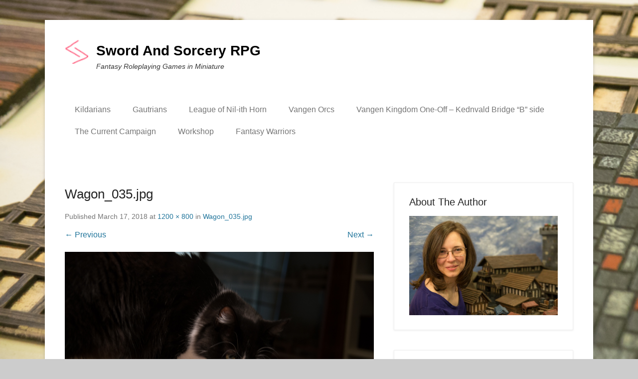

--- FILE ---
content_type: text/html; charset=UTF-8
request_url: http://swordandsorceryrpg.com/wagon_035-jpg/
body_size: 10235
content:
<!DOCTYPE html>
<!--[if IE 6]>
<html id="ie6" lang="en-US">
<![endif]-->
<!--[if IE 7]>
<html id="ie7" lang="en-US">
<![endif]-->
<!--[if IE 8]>
<html id="ie8" lang="en-US">
<![endif]-->
<!--[if !(IE 6) | !(IE 7) | !(IE 8)  ]><!-->
<html lang="en-US">
<!--<![endif]-->
<head>
	<meta charset="UTF-8" />
	<link rel="profile" href="http://gmpg.org/xfn/11" />
	<link rel="pingback" href="http://swordandsorceryrpg.com/xmlrpc.php" />
<title>Wagon_035.jpg &#8211; Sword And Sorcery RPG</title>
<meta name='robots' content='max-image-preview:large' />
<meta name="viewport" content="width=device-width, initial-scale=1.0"><link rel='dns-prefetch' href='//s.w.org' />
<link rel='dns-prefetch' href='//v0.wordpress.com' />
<link rel="alternate" type="application/rss+xml" title="Sword And Sorcery RPG &raquo; Feed" href="http://swordandsorceryrpg.com/feed/" />
<link rel="alternate" type="application/rss+xml" title="Sword And Sorcery RPG &raquo; Comments Feed" href="http://swordandsorceryrpg.com/comments/feed/" />
		<script type="text/javascript">
			window._wpemojiSettings = {"baseUrl":"https:\/\/s.w.org\/images\/core\/emoji\/13.1.0\/72x72\/","ext":".png","svgUrl":"https:\/\/s.w.org\/images\/core\/emoji\/13.1.0\/svg\/","svgExt":".svg","source":{"concatemoji":"http:\/\/swordandsorceryrpg.com\/wp-includes\/js\/wp-emoji-release.min.js?ver=5.8.12"}};
			!function(e,a,t){var n,r,o,i=a.createElement("canvas"),p=i.getContext&&i.getContext("2d");function s(e,t){var a=String.fromCharCode;p.clearRect(0,0,i.width,i.height),p.fillText(a.apply(this,e),0,0);e=i.toDataURL();return p.clearRect(0,0,i.width,i.height),p.fillText(a.apply(this,t),0,0),e===i.toDataURL()}function c(e){var t=a.createElement("script");t.src=e,t.defer=t.type="text/javascript",a.getElementsByTagName("head")[0].appendChild(t)}for(o=Array("flag","emoji"),t.supports={everything:!0,everythingExceptFlag:!0},r=0;r<o.length;r++)t.supports[o[r]]=function(e){if(!p||!p.fillText)return!1;switch(p.textBaseline="top",p.font="600 32px Arial",e){case"flag":return s([127987,65039,8205,9895,65039],[127987,65039,8203,9895,65039])?!1:!s([55356,56826,55356,56819],[55356,56826,8203,55356,56819])&&!s([55356,57332,56128,56423,56128,56418,56128,56421,56128,56430,56128,56423,56128,56447],[55356,57332,8203,56128,56423,8203,56128,56418,8203,56128,56421,8203,56128,56430,8203,56128,56423,8203,56128,56447]);case"emoji":return!s([10084,65039,8205,55357,56613],[10084,65039,8203,55357,56613])}return!1}(o[r]),t.supports.everything=t.supports.everything&&t.supports[o[r]],"flag"!==o[r]&&(t.supports.everythingExceptFlag=t.supports.everythingExceptFlag&&t.supports[o[r]]);t.supports.everythingExceptFlag=t.supports.everythingExceptFlag&&!t.supports.flag,t.DOMReady=!1,t.readyCallback=function(){t.DOMReady=!0},t.supports.everything||(n=function(){t.readyCallback()},a.addEventListener?(a.addEventListener("DOMContentLoaded",n,!1),e.addEventListener("load",n,!1)):(e.attachEvent("onload",n),a.attachEvent("onreadystatechange",function(){"complete"===a.readyState&&t.readyCallback()})),(n=t.source||{}).concatemoji?c(n.concatemoji):n.wpemoji&&n.twemoji&&(c(n.twemoji),c(n.wpemoji)))}(window,document,window._wpemojiSettings);
		</script>
		<style type="text/css">
img.wp-smiley,
img.emoji {
	display: inline !important;
	border: none !important;
	box-shadow: none !important;
	height: 1em !important;
	width: 1em !important;
	margin: 0 .07em !important;
	vertical-align: -0.1em !important;
	background: none !important;
	padding: 0 !important;
}
</style>
	<link rel='stylesheet' id='wp-block-library-css'  href='http://swordandsorceryrpg.com/wp-includes/css/dist/block-library/style.min.css?ver=5.8.12' type='text/css' media='all' />
<style id='wp-block-library-inline-css' type='text/css'>
.has-text-align-justify{text-align:justify;}
</style>
<link rel='stylesheet' id='mediaelement-css'  href='http://swordandsorceryrpg.com/wp-includes/js/mediaelement/mediaelementplayer-legacy.min.css?ver=4.2.16' type='text/css' media='all' />
<link rel='stylesheet' id='wp-mediaelement-css'  href='http://swordandsorceryrpg.com/wp-includes/js/mediaelement/wp-mediaelement.min.css?ver=5.8.12' type='text/css' media='all' />
<link rel='stylesheet' id='foobox-free-min-css'  href='http://swordandsorceryrpg.com/wp-content/plugins/foobox-image-lightbox/free/css/foobox.free.min.css?ver=2.7.16' type='text/css' media='all' />
<link rel='stylesheet' id='mgl-css-css'  href='http://swordandsorceryrpg.com/wp-content/plugins/meow-gallery/app/style.min.css?ver=1629222976' type='text/css' media='all' />
<link rel='stylesheet' id='dashicons-css'  href='http://swordandsorceryrpg.com/wp-includes/css/dashicons.min.css?ver=5.8.12' type='text/css' media='all' />
<link rel='stylesheet' id='rmp-menu-styles-css'  href='http://swordandsorceryrpg.com/wp-content/uploads/rmp-menu/css/rmp-menu.css?ver=7f9299' type='text/css' media='all' />
<link rel='stylesheet' id='catchkathmandu-style-css'  href='http://swordandsorceryrpg.com/wp-content/themes/catch-kathmandu/style.css?ver=20210210-42349' type='text/css' media='all' />
<link rel='stylesheet' id='genericons-css'  href='http://swordandsorceryrpg.com/wp-content/plugins/jetpack/_inc/genericons/genericons/genericons.css?ver=3.1' type='text/css' media='all' />
<link rel='stylesheet' id='lightblack-css'  href='http://swordandsorceryrpg.com/wp-content/themes/catch-kathmandu/css/lightblack.css' type='text/css' media='all' />
<link rel='stylesheet' id='catchkathmandu-responsive-css'  href='http://swordandsorceryrpg.com/wp-content/themes/catch-kathmandu/css/responsive.css?ver=4.2.3' type='text/css' media='all' />
<!--[if lt IE 9]>
<link rel='stylesheet' id='catchkathmandu-iecss-css'  href='http://swordandsorceryrpg.com/wp-content/themes/catch-kathmandu/css/ie.css?ver=5.8.12' type='text/css' media='all' />
<![endif]-->
<style id='akismet-widget-style-inline-css' type='text/css'>

			.a-stats {
				--akismet-color-mid-green: #357b49;
				--akismet-color-white: #fff;
				--akismet-color-light-grey: #f6f7f7;

				max-width: 350px;
				width: auto;
			}

			.a-stats * {
				all: unset;
				box-sizing: border-box;
			}

			.a-stats strong {
				font-weight: 600;
			}

			.a-stats a.a-stats__link,
			.a-stats a.a-stats__link:visited,
			.a-stats a.a-stats__link:active {
				background: var(--akismet-color-mid-green);
				border: none;
				box-shadow: none;
				border-radius: 8px;
				color: var(--akismet-color-white);
				cursor: pointer;
				display: block;
				font-family: -apple-system, BlinkMacSystemFont, 'Segoe UI', 'Roboto', 'Oxygen-Sans', 'Ubuntu', 'Cantarell', 'Helvetica Neue', sans-serif;
				font-weight: 500;
				padding: 12px;
				text-align: center;
				text-decoration: none;
				transition: all 0.2s ease;
			}

			/* Extra specificity to deal with TwentyTwentyOne focus style */
			.widget .a-stats a.a-stats__link:focus {
				background: var(--akismet-color-mid-green);
				color: var(--akismet-color-white);
				text-decoration: none;
			}

			.a-stats a.a-stats__link:hover {
				filter: brightness(110%);
				box-shadow: 0 4px 12px rgba(0, 0, 0, 0.06), 0 0 2px rgba(0, 0, 0, 0.16);
			}

			.a-stats .count {
				color: var(--akismet-color-white);
				display: block;
				font-size: 1.5em;
				line-height: 1.4;
				padding: 0 13px;
				white-space: nowrap;
			}
		
</style>
<link rel='stylesheet' id='jetpack_css-css'  href='http://swordandsorceryrpg.com/wp-content/plugins/jetpack/css/jetpack.css?ver=10.0.2' type='text/css' media='all' />
<script type='text/javascript' src='http://swordandsorceryrpg.com/wp-includes/js/jquery/jquery.min.js?ver=3.6.0' id='jquery-core-js'></script>
<script type='text/javascript' src='http://swordandsorceryrpg.com/wp-includes/js/jquery/jquery-migrate.min.js?ver=3.3.2' id='jquery-migrate-js'></script>
<script type='text/javascript' id='mgl-js-js-extra'>
/* <![CDATA[ */
var mgl_settings = {"disable_right_click":"1","tiles":{"density":{"desktop":"high","tablet":"medium","mobile":"low"}}};
/* ]]> */
</script>
<script type='text/javascript' src='http://swordandsorceryrpg.com/wp-content/plugins/meow-gallery/app/galleries.js?ver=1629222976' id='mgl-js-js'></script>
<script type='text/javascript' src='http://swordandsorceryrpg.com/wp-content/themes/catch-kathmandu/js/keyboard-image-navigation.js?ver=20120202' id='keyboard-image-navigation-js'></script>
<!--[if lt IE 9]>
<script type='text/javascript' src='http://swordandsorceryrpg.com/wp-content/themes/catch-kathmandu/js/html5.min.js?ver=3.7.3' id='catchkathmandu-html5-js'></script>
<![endif]-->
<!--[if lt IE 9]>
<script type='text/javascript' src='http://swordandsorceryrpg.com/wp-content/themes/catch-kathmandu/js/selectivizr.min.js?ver=20130114' id='jquery-selectivizr-js'></script>
<![endif]-->
<script type='text/javascript' id='foobox-free-min-js-before'>
/* Run FooBox FREE (v2.7.16) */
var FOOBOX = window.FOOBOX = {
	ready: true,
	disableOthers: false,
	o: {wordpress: { enabled: true }, countMessage:'image %index of %total', excludes:'.fbx-link,.nofoobox,.nolightbox,a[href*="pinterest.com/pin/create/button/"]', affiliate : { enabled: false }},
	selectors: [
		".foogallery-container.foogallery-lightbox-foobox", ".foogallery-container.foogallery-lightbox-foobox-free", ".gallery", ".wp-block-gallery", ".wp-caption", ".wp-block-image", "a:has(img[class*=wp-image-])", ".foobox"
	],
	pre: function( $ ){
		// Custom JavaScript (Pre)
		
	},
	post: function( $ ){
		// Custom JavaScript (Post)
		
		// Custom Captions Code
		
	},
	custom: function( $ ){
		// Custom Extra JS
		
	}
};
</script>
<script type='text/javascript' src='http://swordandsorceryrpg.com/wp-content/plugins/foobox-image-lightbox/free/js/foobox.free.min.js?ver=2.7.16' id='foobox-free-min-js'></script>
<link rel="https://api.w.org/" href="http://swordandsorceryrpg.com/wp-json/" /><link rel="alternate" type="application/json" href="http://swordandsorceryrpg.com/wp-json/wp/v2/media/289917" /><link rel="EditURI" type="application/rsd+xml" title="RSD" href="http://swordandsorceryrpg.com/xmlrpc.php?rsd" />
<link rel="wlwmanifest" type="application/wlwmanifest+xml" href="http://swordandsorceryrpg.com/wp-includes/wlwmanifest.xml" /> 
<meta name="generator" content="WordPress 5.8.12" />
<link rel='shortlink' href='https://wp.me/a3D5Nb-1dq5' />
<link rel="alternate" type="application/json+oembed" href="http://swordandsorceryrpg.com/wp-json/oembed/1.0/embed?url=http%3A%2F%2Fswordandsorceryrpg.com%2Fwagon_035-jpg%2F" />
<link rel="alternate" type="text/xml+oembed" href="http://swordandsorceryrpg.com/wp-json/oembed/1.0/embed?url=http%3A%2F%2Fswordandsorceryrpg.com%2Fwagon_035-jpg%2F&#038;format=xml" />
		<script type="text/javascript">
			var _statcounter = _statcounter || [];
			_statcounter.push({"tags": {"author": "SwordAndSorceryRPG"}});
		</script>
		<style type='text/css'>img#wpstats{display:none}</style>
		<!-- refreshing cache --><style type="text/css" id="custom-background-css">
body.custom-background { background-image: url("http://swordandsorceryrpg.com/wp-content/uploads/2017/03/img_1812-1.jpg"); background-position: left top; background-size: cover; background-repeat: no-repeat; background-attachment: fixed; }
</style>
	<link rel="icon" href="http://swordandsorceryrpg.com/wp-content/uploads/2021/01/wp-1609648630630-100x100.png" sizes="32x32" />
<link rel="icon" href="http://swordandsorceryrpg.com/wp-content/uploads/2021/01/wp-1609648630630.png" sizes="192x192" />
<link rel="apple-touch-icon" href="http://swordandsorceryrpg.com/wp-content/uploads/2021/01/wp-1609648630630.png" />
<meta name="msapplication-TileImage" content="http://swordandsorceryrpg.com/wp-content/uploads/2021/01/wp-1609648630630.png" />
			<style type="text/css" id="wp-custom-css">
				/*
You can add your own CSS here.

Click the help icon above to learn more.
*/

#nav-below { display: none; }			</style>
		</head>

<body class="attachment attachment-template-default single single-attachment postid-289917 attachmentid-289917 attachment-jpeg custom-background wp-custom-logo right-sidebar">



<div id="page" class="hfeed site">

	    
	<header id="masthead" role="banner">
    
    	 
        
    	<div id="hgroup-wrap" class="container">
        
       			<div id="header-left">
		<div id="site-logo"><a href="http://swordandsorceryrpg.com/" class="custom-logo-link" rel="home"><img src="http://swordandsorceryrpg.com/wp-content/uploads/2013/08/SnS.ico" class="custom-logo" alt="Sword And Sorcery RPG" /></a></div><!-- #site-logo -->
		<div id="hgroup" class="logo-enable logo-left">
			<h1 id="site-title">
				<a href="http://swordandsorceryrpg.com/" title="Sword And Sorcery RPG" rel="home">Sword And Sorcery RPG</a>
			</h1>
			<h2 id="site-description"> Fantasy Roleplaying Games in Miniature</h2>
		</div><!-- #hgroup -->
	</div><!-- #header-left"> -->
    <div id="header-right" class="header-sidebar widget-area">
    	                <aside class="widget widget_nav_menu">
                            <div id="primary-menu-wrapper" class="menu-wrapper">
            <div class="menu-toggle-wrapper">
                <button id="menu-toggle" class="menu-toggle" aria-controls="main-menu" aria-expanded="false"><span class="menu-label">Menu</span></button>
            </div><!-- .menu-toggle-wrapper -->

            <div class="menu-inside-wrapper">
                <nav id="site-navigation" class="main-navigation" role="navigation" aria-label="Primary Menu">
                <ul id="primary-menu" class="menu nav-menu"><li id="menu-item-290572" class="menu-item menu-item-type-post_type menu-item-object-post menu-item-290572"><a href="http://swordandsorceryrpg.com/kildarians/">Kildarians</a></li>
<li id="menu-item-290547" class="menu-item menu-item-type-post_type menu-item-object-post menu-item-290547"><a href="http://swordandsorceryrpg.com/gautrians/">Gautrians</a></li>
<li id="menu-item-290522" class="menu-item menu-item-type-post_type menu-item-object-post menu-item-290522"><a href="http://swordandsorceryrpg.com/league-of-nil-ith-horn/">League of Nil-ith Horn</a></li>
<li id="menu-item-290495" class="menu-item menu-item-type-post_type menu-item-object-post menu-item-290495"><a href="http://swordandsorceryrpg.com/vangen-orcs/">Vangen Orcs</a></li>
<li id="menu-item-290641" class="menu-item menu-item-type-post_type menu-item-object-post menu-item-290641"><a href="http://swordandsorceryrpg.com/vw_01/">Vangen Kingdom One-Off – Kednvald Bridge “B” side</a></li>
<li id="menu-item-289963" class="menu-item menu-item-type-post_type menu-item-object-page menu-item-has-children menu-item-289963"><a href="http://swordandsorceryrpg.com/the-campaign/">The Current Campaign</a>
<ul class="sub-menu">
	<li id="menu-item-289966" class="menu-item menu-item-type-post_type menu-item-object-page menu-item-has-children menu-item-289966"><a href="http://swordandsorceryrpg.com/the-campaign/sgk_overview/">Sagas of the Gautrian Kings #37- #53</a>
	<ul class="sub-menu">
		<li id="menu-item-290368" class="menu-item menu-item-type-post_type menu-item-object-post menu-item-290368"><a href="http://swordandsorceryrpg.com/sgk-37/">Sagas of the Gautrian Kings #37- Kednvald Bridge</a></li>
		<li id="menu-item-290369" class="menu-item menu-item-type-post_type menu-item-object-post menu-item-290369"><a href="http://swordandsorceryrpg.com/sgk-38/">Sagas of the Gautrian Kings #38- Skara Will Burn</a></li>
		<li id="menu-item-290370" class="menu-item menu-item-type-post_type menu-item-object-post menu-item-290370"><a href="http://swordandsorceryrpg.com/sgk-39/">Sagas of the Gautrian Kings #39- Wynston’s Gambit</a></li>
		<li id="menu-item-290371" class="menu-item menu-item-type-post_type menu-item-object-post menu-item-290371"><a href="http://swordandsorceryrpg.com/sagas-of-the-gautrian-kings-40-prologue/">Sagas of the Gautrian Kings #40- Prologue</a></li>
		<li id="menu-item-290372" class="menu-item menu-item-type-post_type menu-item-object-post menu-item-290372"><a href="http://swordandsorceryrpg.com/sgk40-the-battle-of-skarken-river/">Sagas of the Gautrian Kings #40- The Battle of Skarken River</a></li>
		<li id="menu-item-290373" class="menu-item menu-item-type-post_type menu-item-object-post menu-item-290373"><a href="http://swordandsorceryrpg.com/sagas-of-the-gautrian-kings-40-the-battle-of-skarken-river-conclusion/">Sagas of the Gautrian Kings #40- The Battle of Skarken River Conclusion</a></li>
		<li id="menu-item-290374" class="menu-item menu-item-type-post_type menu-item-object-post menu-item-290374"><a href="http://swordandsorceryrpg.com/sgk-41/">Sagas of the Gautrian Kings #41- The Crows of Skarken</a></li>
		<li id="menu-item-290375" class="menu-item menu-item-type-post_type menu-item-object-post menu-item-290375"><a href="http://swordandsorceryrpg.com/sgk_42/">Sagas of the Gautrian Kings #42- King of the Bonders</a></li>
		<li id="menu-item-290376" class="menu-item menu-item-type-post_type menu-item-object-post menu-item-290376"><a href="http://swordandsorceryrpg.com/sgk_43/">Sagas of the Gautrian Kings #43- Fit For a King</a></li>
		<li id="menu-item-290377" class="menu-item menu-item-type-post_type menu-item-object-post menu-item-290377"><a href="http://swordandsorceryrpg.com/sgk-44/">Sagas of the Gautrian Kings #44- Winter Wolves</a></li>
		<li id="menu-item-290378" class="menu-item menu-item-type-post_type menu-item-object-post menu-item-290378"><a href="http://swordandsorceryrpg.com/sgk-45/">Sagas of the Gautrian Kings #45- The Outlaws</a></li>
		<li id="menu-item-290379" class="menu-item menu-item-type-post_type menu-item-object-post menu-item-290379"><a href="http://swordandsorceryrpg.com/sgk-46/">Sagas of the Gautrian Kings #46- Dark Days in Helvik</a></li>
		<li id="menu-item-290380" class="menu-item menu-item-type-post_type menu-item-object-post menu-item-290380"><a href="http://swordandsorceryrpg.com/sgk-47/">Sagas of the Gautrian Kings #47- Orc Slayers</a></li>
		<li id="menu-item-290381" class="menu-item menu-item-type-post_type menu-item-object-post menu-item-290381"><a href="http://swordandsorceryrpg.com/sgk-48/">Sagas of the Gautrian Kings #48- Right to Rule</a></li>
		<li id="menu-item-290382" class="menu-item menu-item-type-post_type menu-item-object-post menu-item-290382"><a href="http://swordandsorceryrpg.com/sgk-49/">Sagas of the Gautrian Kings #49- Siege on Larbro</a></li>
		<li id="menu-item-290383" class="menu-item menu-item-type-post_type menu-item-object-post menu-item-290383"><a href="http://swordandsorceryrpg.com/sgk-50/">Sagas of the Gautrian Kings #50- Sword and Sorcery</a></li>
		<li id="menu-item-290384" class="menu-item menu-item-type-post_type menu-item-object-post menu-item-290384"><a href="http://swordandsorceryrpg.com/sgk-51/">Sagas of the Gautrian Kings #51- The Warbringer</a></li>
		<li id="menu-item-290385" class="menu-item menu-item-type-post_type menu-item-object-post menu-item-290385"><a href="http://swordandsorceryrpg.com/sgk-52/">Sagas of the Gautrian Kings #52- The Battle for Hellgate Mines</a></li>
		<li id="menu-item-290386" class="menu-item menu-item-type-post_type menu-item-object-post menu-item-290386"><a href="http://swordandsorceryrpg.com/sgk-53/">Sagas of the Gautrian Kings #53 – Battle of Hellgate Pass</a></li>
	</ul>
</li>
	<li id="menu-item-289964" class="menu-item menu-item-type-post_type menu-item-object-page menu-item-has-children menu-item-289964"><a href="http://swordandsorceryrpg.com/the-campaign/lotv/">Legend of the Volsung #1- #3</a>
	<ul class="sub-menu">
		<li id="menu-item-290216" class="menu-item menu-item-type-post_type menu-item-object-post menu-item-290216"><a href="http://swordandsorceryrpg.com/lotv_01/">Legend of the Volsung #1- Once Upon a Time</a></li>
		<li id="menu-item-290215" class="menu-item menu-item-type-post_type menu-item-object-post menu-item-290215"><a href="http://swordandsorceryrpg.com/lotv_02/">Legend of the Volsung #2- Wolves in the Hills</a></li>
		<li id="menu-item-290214" class="menu-item menu-item-type-post_type menu-item-object-post menu-item-290214"><a href="http://swordandsorceryrpg.com/lotv_03/">Legend of the Volsung #3- Wolves and Warriors</a></li>
	</ul>
</li>
	<li id="menu-item-289965" class="menu-item menu-item-type-post_type menu-item-object-page menu-item-has-children menu-item-289965"><a href="http://swordandsorceryrpg.com/the-campaign/lnhchronicles/">League of Nil-ith Horn Chronicles #1- #5</a>
	<ul class="sub-menu">
		<li id="menu-item-290222" class="menu-item menu-item-type-post_type menu-item-object-post menu-item-290222"><a href="http://swordandsorceryrpg.com/lnhc1/">League of Nil-ith Horn Chronicles #1- Road to Rostok</a></li>
		<li id="menu-item-290221" class="menu-item menu-item-type-post_type menu-item-object-post menu-item-290221"><a href="http://swordandsorceryrpg.com/lnhc02/">League of Nil-ith Horn Chronicles #2- Bothvar’s Wolves</a></li>
		<li id="menu-item-290219" class="menu-item menu-item-type-post_type menu-item-object-post menu-item-290219"><a href="http://swordandsorceryrpg.com/lnhc03/">League of Nil-ith Horn Chronicles #3- Mines of Rostok</a></li>
		<li id="menu-item-290218" class="menu-item menu-item-type-post_type menu-item-object-post menu-item-290218"><a href="http://swordandsorceryrpg.com/lnhc04/">League of Nil-ith Horn Chronicles #4 – Ottarson’s Ambush</a></li>
		<li id="menu-item-290217" class="menu-item menu-item-type-post_type menu-item-object-post menu-item-290217"><a href="http://swordandsorceryrpg.com/lnhc05/">League of Nil-ith Horn Chronicles #5- Road to Dalthu</a></li>
	</ul>
</li>
	<li id="menu-item-289967" class="menu-item menu-item-type-post_type menu-item-object-page menu-item-289967"><a href="http://swordandsorceryrpg.com/the-campaign/lnh_invasion/">Kingdom Under Siege</a></li>
	<li id="menu-item-289968" class="menu-item menu-item-type-post_type menu-item-object-page menu-item-289968"><a href="http://swordandsorceryrpg.com/adventures-of-the-offspring/">Adventures of the Offspring</a></li>
	<li id="menu-item-289987" class="menu-item menu-item-type-post_type menu-item-object-page menu-item-289987"><a href="http://swordandsorceryrpg.com/continental-overview/">Maps</a></li>
</ul>
</li>
<li id="menu-item-289981" class="menu-item menu-item-type-post_type menu-item-object-page menu-item-has-children menu-item-289981"><a href="http://swordandsorceryrpg.com/workshop/">Workshop</a>
<ul class="sub-menu">
	<li id="menu-item-290262" class="menu-item menu-item-type-post_type menu-item-object-post menu-item-290262"><a href="http://swordandsorceryrpg.com/removable-roofs/">Removable Roofs</a></li>
	<li id="menu-item-290198" class="menu-item menu-item-type-post_type menu-item-object-post menu-item-290198"><a href="http://swordandsorceryrpg.com/caravan-wagons/">Caravan Wagons</a></li>
	<li id="menu-item-290174" class="menu-item menu-item-type-post_type menu-item-object-post menu-item-290174"><a href="http://swordandsorceryrpg.com/orc-city/">Orc City Dwellings</a></li>
	<li id="menu-item-290173" class="menu-item menu-item-type-post_type menu-item-object-post menu-item-290173"><a href="http://swordandsorceryrpg.com/orc-temple/">Orc Temple</a></li>
	<li id="menu-item-290172" class="menu-item menu-item-type-post_type menu-item-object-post menu-item-290172"><a href="http://swordandsorceryrpg.com/orc-hall/">Orc Hall</a></li>
	<li id="menu-item-289988" class="menu-item menu-item-type-post_type menu-item-object-post menu-item-289988"><a href="http://swordandsorceryrpg.com/fantasy-jarls-hall/">Fantasy Jarl’s Hall</a></li>
	<li id="menu-item-289989" class="menu-item menu-item-type-post_type menu-item-object-post menu-item-289989"><a href="http://swordandsorceryrpg.com/courtyard-houses/">Castle Courtyard Houses</a></li>
	<li id="menu-item-289990" class="menu-item menu-item-type-post_type menu-item-object-post menu-item-289990"><a href="http://swordandsorceryrpg.com/modelers-in-the-making/">Modelers in the Making</a></li>
	<li id="menu-item-289982" class="menu-item menu-item-type-post_type menu-item-object-page menu-item-289982"><a href="http://swordandsorceryrpg.com/workshop/a-lady-a-day/">A Lady A Day</a></li>
	<li id="menu-item-289983" class="menu-item menu-item-type-post_type menu-item-object-page menu-item-289983"><a href="http://swordandsorceryrpg.com/workshop/tents/">Gautrian Camp Tents</a></li>
	<li id="menu-item-289984" class="menu-item menu-item-type-post_type menu-item-object-page menu-item-289984"><a href="http://swordandsorceryrpg.com/workshop/crafting-counter/">Orc Bannermen</a></li>
	<li id="menu-item-289985" class="menu-item menu-item-type-post_type menu-item-object-page menu-item-289985"><a href="http://swordandsorceryrpg.com/workshop/great-northern-foundations/">Sod Hut Hilltop Foundations</a></li>
	<li id="menu-item-289986" class="menu-item menu-item-type-post_type menu-item-object-page menu-item-289986"><a href="http://swordandsorceryrpg.com/workshop/human-bannermen/">Human Bannerman</a></li>
	<li id="menu-item-290481" class="menu-item menu-item-type-post_type menu-item-object-page menu-item-290481"><a href="http://swordandsorceryrpg.com/continental-overview/">Maps</a></li>
</ul>
</li>
<li id="menu-item-289970" class="menu-item menu-item-type-post_type menu-item-object-page menu-item-has-children menu-item-289970"><a href="http://swordandsorceryrpg.com/fantasy-warriors/">Fantasy Warriors</a>
<ul class="sub-menu">
	<li id="menu-item-289971" class="menu-item menu-item-type-post_type menu-item-object-page menu-item-289971"><a href="http://swordandsorceryrpg.com/fantasy-warriors/grunevaldians-vs-kildarians-in-fantasy-warriors/">Grunevaldians vs Kildarians in Fantasy Warriors</a></li>
	<li id="menu-item-289972" class="menu-item menu-item-type-post_type menu-item-object-page menu-item-289972"><a href="http://swordandsorceryrpg.com/fantasy-warriors/lnh-orcs-vs-vangen-orcs/">League of Nil-ith Horn Orcs vs Vangen Orcs</a></li>
	<li id="menu-item-289973" class="menu-item menu-item-type-post_type menu-item-object-page menu-item-289973"><a href="http://swordandsorceryrpg.com/fantasy-warriors/gautrians-vs-kildarians-in-fantasy-warrior/">Gautrians vs Kildarians in Fantasy Warriors</a></li>
	<li id="menu-item-289974" class="menu-item menu-item-type-post_type menu-item-object-page menu-item-289974"><a href="http://swordandsorceryrpg.com/fantasy-warriors/fantasy-warriors-urogs-vs-heavy-cavalry/">Fantasy Warriors Urogs vs. Heavy Cavalry</a></li>
	<li id="menu-item-289975" class="menu-item menu-item-type-post_type menu-item-object-page menu-item-289975"><a href="http://swordandsorceryrpg.com/fantasy-warriors/first-fantasy-warriors-weekend/">First Fantasy Warriors Weekend</a></li>
	<li id="menu-item-289976" class="menu-item menu-item-type-post_type menu-item-object-post menu-item-289976"><a href="http://swordandsorceryrpg.com/ambush-on-the-road-to-kednvald/">Ambush on the Road to Kednvald</a></li>
	<li id="menu-item-289978" class="menu-item menu-item-type-post_type menu-item-object-post menu-item-289978"><a href="http://swordandsorceryrpg.com/birthday-battle/">Birthday Battle</a></li>
	<li id="menu-item-289980" class="menu-item menu-item-type-post_type menu-item-object-post menu-item-289980"><a href="http://swordandsorceryrpg.com/jevenkah-battles-teshub-at-fantasy-warriors/">Jevenkah Battles Teshub at Fantasy Warriors</a></li>
	<li id="menu-item-289977" class="menu-item menu-item-type-post_type menu-item-object-post menu-item-289977"><a href="http://swordandsorceryrpg.com/battle-of-turlin/">Battle of Turlin</a></li>
	<li id="menu-item-290484" class="menu-item menu-item-type-post_type menu-item-object-post menu-item-290484"><a href="http://swordandsorceryrpg.com/raid-on-larbro/">Raid on Larbro</a></li>
	<li id="menu-item-290483" class="menu-item menu-item-type-post_type menu-item-object-post menu-item-290483"><a href="http://swordandsorceryrpg.com/skirmish/">Skirmish on the Northern Plains</a></li>
	<li id="menu-item-289979" class="menu-item menu-item-type-post_type menu-item-object-post menu-item-289979"><a href="http://swordandsorceryrpg.com/gautrian-games/">Gautrian Games</a></li>
	<li id="menu-item-290485" class="menu-item menu-item-type-post_type menu-item-object-post menu-item-290485"><a href="http://swordandsorceryrpg.com/be-thankful/">Being Thankful- A Fantasy Warriors Battle</a></li>
</ul>
</li>
</ul>                </nav><!-- .main-navigation -->
        	</div>
        </div>
                    </aside>
			      	    </div><!-- #header-right .widget-area -->
            
        </div><!-- #hgroup-wrap -->
        
        <!-- Disable Header Image -->        
	</header><!-- #masthead .site-header -->
    
	 
        
	    
    <div id="main" class="container">
    
				
		<div id="content-sidebar-wrap">
    <div id="primary" class="content-area image-attachment">
		<div id="content" class="site-content" role="main">

			
				<article id="post-289917" class="post-289917 attachment type-attachment status-inherit hentry">

					<div class="entry-container">

						<header class="entry-header">
                            <h1 class="entry-title">Wagon_035.jpg</h1>

                            <div class="entry-meta">
                                Published <span class="entry-date"><time class="entry-date" datetime="2018-03-17T17:54:17-04:00" pubdate>March 17, 2018</time></span> at <a href="http://swordandsorceryrpg.com/wp-content/uploads/2018/03/Wagon_035.jpg" title="Link to full-size image">1200 &times; 800</a> in <a href="http://swordandsorceryrpg.com/wagon_035-jpg/" title="Return to Wagon_035.jpg" rel="gallery">Wagon_035.jpg</a>                                                            </div><!-- .entry-meta -->

                            <nav id="image-navigation" class="site-image-navigation">
                                <span class="previous-image"><a href='http://swordandsorceryrpg.com/eos6d_caravan_01_0073-jpg/'>&larr; Previous</a></span>
                                <span class="next-image"><a href='http://swordandsorceryrpg.com/wagon_0074-jpg/'>Next &rarr;</a></span>
                            </nav><!-- #image-navigation -->

                        </header><!-- .entry-header -->

                        <div class="entry-content">

                            <div class="entry-attachment">
                                <div class="attachment">
                                    
                                    <a href="http://swordandsorceryrpg.com/wagon_0074-jpg/" title="Wagon_035.jpg" rel="attachment"><img width="1200" height="800" src="http://swordandsorceryrpg.com/wp-content/uploads/2018/03/Wagon_035.jpg" class="attachment-full size-full" alt="" loading="lazy" srcset="http://swordandsorceryrpg.com/wp-content/uploads/2018/03/Wagon_035.jpg 1200w, http://swordandsorceryrpg.com/wp-content/uploads/2018/03/Wagon_035-100x67.jpg 100w, http://swordandsorceryrpg.com/wp-content/uploads/2018/03/Wagon_035-800x533.jpg 800w, http://swordandsorceryrpg.com/wp-content/uploads/2018/03/Wagon_035-768x512.jpg 768w, http://swordandsorceryrpg.com/wp-content/uploads/2018/03/Wagon_035-750x499.jpg 750w, http://swordandsorceryrpg.com/wp-content/uploads/2018/03/Wagon_035-360x240.jpg 360w" sizes="(max-width: 1200px) 100vw, 1200px" /></a>
                                </div><!-- .attachment -->

                                                            </div><!-- .entry-attachment -->

                                                        
                        </div><!-- .entry-content -->

                        <footer class="entry-meta">
							                                Both comments and trackbacks are currently closed.                                                                                </footer><!-- .entry-meta -->

                   	</div><!-- .entry-container -->

				</article><!-- #post-289917 -->

				

	<div id="comments" class="comments-area">

	
	
	
	
</div><!-- #comments .comments-area -->
			
			</div><!-- #content .site-content -->
		</div><!-- #primary .content-area -->


	<div id="secondary" class="widget-area" role="complementary">
		<aside id="media_image-5" class="widget widget_media_image"><h3 class="widget-title">About The Author</h3><a href="http://swordandsorceryrpg.com/about-the-author/"><img width="800" height="533" src="http://swordandsorceryrpg.com/wp-content/uploads/2017/04/author_501_2447-800x533.jpg" class="image wp-image-289731  attachment-medium size-medium" alt="" loading="lazy" style="max-width: 100%; height: auto;" title="About The Author" srcset="http://swordandsorceryrpg.com/wp-content/uploads/2017/04/author_501_2447-800x533.jpg 800w, http://swordandsorceryrpg.com/wp-content/uploads/2017/04/author_501_2447-100x67.jpg 100w, http://swordandsorceryrpg.com/wp-content/uploads/2017/04/author_501_2447-768x512.jpg 768w, http://swordandsorceryrpg.com/wp-content/uploads/2017/04/author_501_2447.jpg 1200w, http://swordandsorceryrpg.com/wp-content/uploads/2017/04/author_501_2447-750x499.jpg 750w, http://swordandsorceryrpg.com/wp-content/uploads/2017/04/author_501_2447-360x240.jpg 360w" sizes="(max-width: 800px) 100vw, 800px" /></a></aside><aside id="nav_menu-5" class="widget widget_nav_menu"><h3 class="widget-title">Adventure Awaits!</h3><div class="menu-the-storylines-container"><ul id="menu-the-storylines" class="menu"><li id="menu-item-290044" class="menu-item menu-item-type-post_type menu-item-object-page menu-item-290044"><a href="http://swordandsorceryrpg.com/the-campaign/sgk_overview/">Sagas of the Gautrian Kings #37- #53 (and Comic #12)</a></li>
<li id="menu-item-290042" class="menu-item menu-item-type-post_type menu-item-object-page menu-item-290042"><a href="http://swordandsorceryrpg.com/the-campaign/lotv/">Legend of the Volsung #1- #3</a></li>
<li id="menu-item-290043" class="menu-item menu-item-type-post_type menu-item-object-page menu-item-290043"><a href="http://swordandsorceryrpg.com/the-campaign/lnhchronicles/">League of Nil-ith Horn Chronicles #1- #5</a></li>
<li id="menu-item-290045" class="menu-item menu-item-type-post_type menu-item-object-page menu-item-290045"><a href="http://swordandsorceryrpg.com/the-campaign/lnh_invasion/">Kingdom Under Siege</a></li>
<li id="menu-item-290496" class="menu-item menu-item-type-post_type menu-item-object-page menu-item-290496"><a href="http://swordandsorceryrpg.com/fantasy-warriors/">Fantasy Warriors</a></li>
</ul></div></aside><aside id="blog_subscription-4" class="widget widget_blog_subscription jetpack_subscription_widget"><h3 class="widget-title">Subscribe to Blog via Email</h3>
            <form action="#" method="post" accept-charset="utf-8" id="subscribe-blog-blog_subscription-4">
				                    <div id="subscribe-text"><p>Welcome! Sign up if you'd like to receive updates by email.</p>
</div>                    <p id="subscribe-email">
                        <label id="jetpack-subscribe-label"
                               class="screen-reader-text"
                               for="subscribe-field-blog_subscription-4">
							Email Address                        </label>
                        <input type="email" name="email" required="required"
                        			                                                value=""
                            id="subscribe-field-blog_subscription-4"
                            placeholder="Email Address"
                        />
                    </p>

					<p id="subscribe-submit"
											>
                        <input type="hidden" name="action" value="subscribe"/>
                        <input type="hidden" name="source" value="http://swordandsorceryrpg.com/wagon_035-jpg/"/>
                        <input type="hidden" name="sub-type" value="widget"/>
                        <input type="hidden" name="redirect_fragment" value="blog_subscription-4"/>
						                        <button type="submit"
	                        		                    	                        name="jetpack_subscriptions_widget"
	                    >
	                        SUBSCRIBE                        </button>
                    </p>
				            </form>
		
</aside><aside id="search-4" class="widget widget_search">	<form method="get" class="searchform" action="http://swordandsorceryrpg.com/" role="search">
		<label for="s" class="assistive-text">Search</label>
		<input type="text" class="field" name="s" value="" id="s" placeholder="Search …" />
		<input type="submit" class="submit" name="submit" id="searchsubmit" value="Search" />
	</form>
</aside>	</div><!-- #secondary .widget-area -->

	
	</div><!-- #content-sidebar-wrap -->  

	</div><!-- #main .site-main -->
    
	 
    
	<footer id="colophon" role="contentinfo">
		
   
           
        <div id="site-generator" class="container">
			  
                    
        	<div class="site-info">
            	<div class="copyright">Copyright &copy; 2026&nbsp;<a href="http://swordandsorceryrpg.com/" title="Sword And Sorcery RPG" ><span>Sword And Sorcery RPG</span></a>&nbsp;&nbsp;All Rights Reserved.</div><div class="powered">Catch Kathmandu by&nbsp;<a href="https://catchthemes.com" target="_blank" title="Catch Themes"><span>Catch Themes</span></a></div> 
          	</div><!-- .site-info -->
            
			              
       	</div><!-- #site-generator --> 
        
          
               
	</footer><!-- #colophon .site-footer -->
    
    <a href="#masthead" id="scrollup"></a> 
    
</div><!-- #page .hfeed .site -->

		<!-- Start of StatCounter Code -->
		<script>
			<!--
			var sc_project=9019489;
			var sc_security="603bdf84";
						var scJsHost = (("https:" == document.location.protocol) ?
				"https://secure." : "http://www.");
			//-->
			
document.write("<sc"+"ript src='" +scJsHost +"statcounter.com/counter/counter.js'></"+"script>");		</script>
				<noscript><div class="statcounter"><a title="web analytics" href="https://statcounter.com/"><img class="statcounter" src="https://c.statcounter.com/9019489/0/603bdf84/0/" alt="web analytics" /></a></div></noscript>
		<!-- End of StatCounter Code -->
		<!-- refreshing cache --><script type='text/javascript' id='rmp_menu_scripts-js-extra'>
/* <![CDATA[ */
var rmp_menu = {"ajaxURL":"http:\/\/swordandsorceryrpg.com\/wp-admin\/admin-ajax.php","wp_nonce":"0c35d3c34b","menu":[]};
/* ]]> */
</script>
<script type='text/javascript' src='http://swordandsorceryrpg.com/wp-content/plugins/responsive-menu/v4.0.0/assets/js/rmp-menu.js?ver=4.1.3' id='rmp_menu_scripts-js'></script>
<script type='text/javascript' src='http://swordandsorceryrpg.com/wp-content/themes/catch-kathmandu/js/catchkathmandu.fitvids.min.js?ver=4.2.3' id='jquery-fitvids-js'></script>
<script type='text/javascript' id='catchkathmandu-menu-nav-js-extra'>
/* <![CDATA[ */
var catchKathmanduOptions = {"screenReaderText":{"expand":"expand child menu","collapse":"collapse child menu"}};
/* ]]> */
</script>
<script type='text/javascript' src='http://swordandsorceryrpg.com/wp-content/themes/catch-kathmandu/js/catchkathmandu-menu.min.js?ver=4.2.3' id='catchkathmandu-menu-nav-js'></script>
<script type='text/javascript' src='http://swordandsorceryrpg.com/wp-content/themes/catch-kathmandu/js/navigation.min.js?ver=20150601' id='catchkathmandu-navigation-js'></script>
<script type='text/javascript' src='http://swordandsorceryrpg.com/wp-content/themes/catch-kathmandu/js/catchkathmandu-scrollup.min.js?ver=20072014' id='catchkathmandu-scrollup-js'></script>
<script type='text/javascript' src='http://swordandsorceryrpg.com/wp-includes/js/wp-embed.min.js?ver=5.8.12' id='wp-embed-js'></script>
<script src='https://stats.wp.com/e-202605.js' defer></script>
<script>
	_stq = window._stq || [];
	_stq.push([ 'view', {v:'ext',j:'1:10.0.2',blog:'53646069',post:'289917',tz:'-5',srv:'swordandsorceryrpg.com'} ]);
	_stq.push([ 'clickTrackerInit', '53646069', '289917' ]);
</script>

</body>
</html>